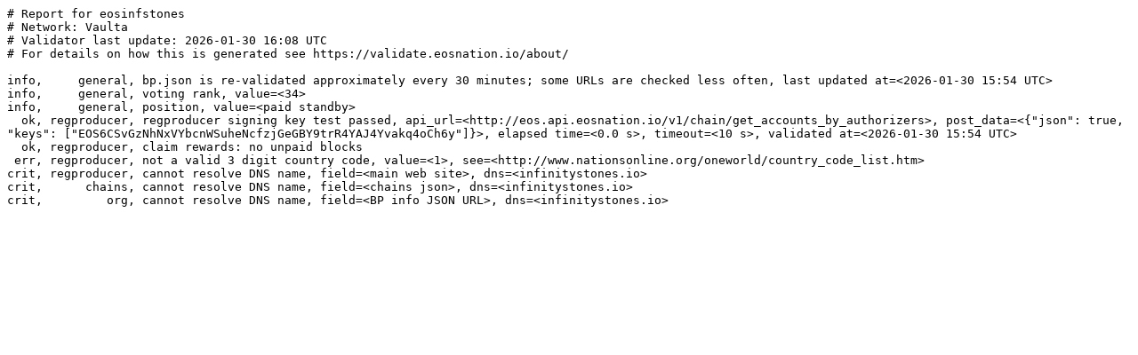

--- FILE ---
content_type: text/plain; charset=UTF-8
request_url: https://validate.eosnation.io/eos/producers/eosinfstones.txt
body_size: 1055
content:
# Report for eosinfstones
# Network: Vaulta
# Validator last update: 2026-01-30 16:08 UTC
# For details on how this is generated see https://validate.eosnation.io/about/

info,     general, bp.json is re-validated approximately every 30 minutes; some URLs are checked less often, last updated at=<2026-01-30 15:54 UTC>
info,     general, voting rank, value=<34>
info,     general, position, value=<paid standby>
  ok, regproducer, regproducer signing key test passed, api_url=<http://eos.api.eosnation.io/v1/chain/get_accounts_by_authorizers>, post_data=<{"json": true, "keys": ["EOS6CSvGzNhNxVYbcnWSuheNcfzjGeGBY9trR4YAJ4Yvakq4oCh6y"]}>, elapsed time=<0.0 s>, timeout=<10 s>, validated at=<2026-01-30 15:54 UTC>
  ok, regproducer, claim rewards: no unpaid blocks
 err, regproducer, not a valid 3 digit country code, value=<1>, see=<http://www.nationsonline.org/oneworld/country_code_list.htm>
crit, regproducer, cannot resolve DNS name, field=<main web site>, dns=<infinitystones.io>
crit,      chains, cannot resolve DNS name, field=<chains json>, dns=<infinitystones.io>
crit,         org, cannot resolve DNS name, field=<BP info JSON URL>, dns=<infinitystones.io>

